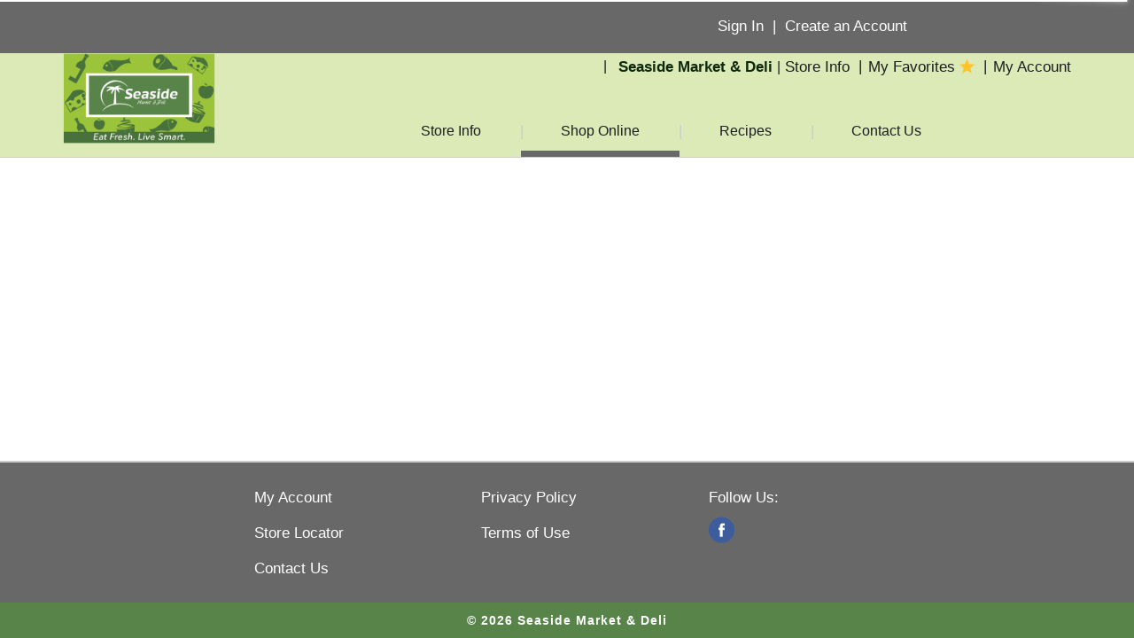

--- FILE ---
content_type: text/css
request_url: https://www.seasidemarketstx.com/wp-content/themes/fp-wp-h-seaside-market-deli/style.css?ver=1.0.2
body_size: 28
content:
/*
 Theme Name:   Seaside Market & Deli
 Description:  Seaside Market & Deli Theme H
 Author:       Freshop
 Template:     fp-wp-h
 Version:      1.0.2
 Text Domain:  fp-wp-h-seaside-market-deli

 Freshop WordPress Theme © Freshop, Inc.
*/


--- FILE ---
content_type: text/javascript
request_url: https://www.seasidemarketstx.com/wp-content/themes/fp-wp-h/resources/scripts/loading.js?ver=1.2.53
body_size: 289
content:
(function($) {
	fpClient.custom = 
	{
		loading: function() {
			var obj = function(){
				this.__showCount = 0;
				var html = '\
							<div class="animated-loading"> \
								<div class="circle circle-1"></div> \
								<div class="circle circle-2"></div> \
								<div class="circle circle-3"></div> \
								<div class="circle circle-4"></div> \
								<div class="circle circle-5"></div> \
								<div class="circle circle-6"></div> \
								<div class="circle circle-7"></div> \
								<div class="circle circle-8"></div> \
							</div> \
							'
				this.$element = $(html);
			};
			obj.prototype.show = function(options) {
				if(this.__showCount == 0) {
					this.$element.removeAttr('style');
					var appendTo = document.body;
					if(typeof(options) == 'object') {
						if(options.jquery) {
							appendTo = options;
						}
						else {
							if(options.appendTo) {
								appendTo = options.appendTo;
							}
							if(options.css) {
								this.$element.css(options.css);
							}
						}
					}
					this.$element.appendTo(appendTo);
				}
				this.$element.show();
				this.__showCount++;
			};
			obj.prototype.hide = function(force) {
				if(force && this.__showCount > 1) {
					this.__showCount = 1;	
				}
				if(this.__showCount > 0) {
					this.__showCount--;
					if(this.__showCount == 0) {
						this.$element.appendTo(document.body).hide();
					}
				}
			};
			obj.prototype.isShown = function() {
				return this.__showCount > 0;
			};
			return new obj();
		}
	};
})(jQuery);

